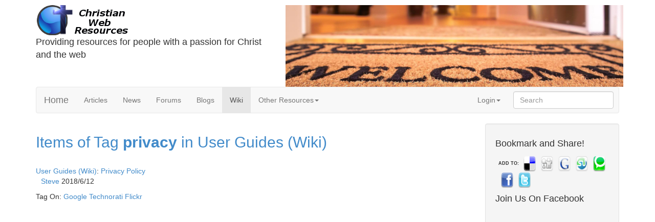

--- FILE ---
content_type: text/html; charset=utf-8
request_url: https://www.christianwebresources.net/modules/wiwimod/view.tag.php/privacy
body_size: 4016
content:
<!DOCTYPE html>

<html lang="en">       
	<head>
		<!-- Theme name -->
				<!-- Directory html files -->
				<title>Items of Tag privacy in User Guides (Wiki) - Christian Web Resources</title>
		<meta charset="utf-8">
		<meta http-equiv="X-UA-Compatible" content="IE=edge,chrome=1">
		<meta name="robots" content="index,follow" />
		<meta name="keywords" content="christian, xoops, resources, ministry, webmasters, impresscms, church, cms, themes, downloads, icms" />
		<meta name="description" content="Themes, downloads and articles to educate, enable, empower, equip and encourage Christians to be an internet presence for Jesus Christ, grow in faith and carry on his work online" />
		<meta name="rating" content="general" />
		<meta name="author" content="Christian Web Resources" />
		<meta name="copyright" content="Copyright Christian Web Resources © 2007-2024" />
		<meta name="viewport" content="width=device-width, initial-scale=1.0">

				<meta property="og:title" content="Items of Tag privacy in User Guides (Wiki)" />
		<meta property="og:description" content="Themes, downloads and articles to educate, enable, empower, equip and encourage Christians to be an internet presence for Jesus Christ, grow in faith and carry on his work online" />
		<meta property="og:site_name" contents="Christian Web Resources" />
		<meta property="og:type" content="article" />

				<meta name="twitter:card" content="summary" />
		<meta name="twitter:title" content="Items of Tag privacy in User Guides (Wiki)" />
		<meta name="twitter:description" content="Themes, downloads and articles to educate, enable, empower, equip and encourage Christians to be an internet presence for Jesus Christ, grow in faith and carry on his work online" />
		<meta name="twitter:image" content="/cwr.png" />

		<link rel="stylesheet" href="https://www.christianwebresources.net/themes/cwebr/css/bootstrap.min.css">
		<!-- HTML5 Shim and Respond.js IE8 support of HTML5 elements and media queries -->
		<!-- WARNING: Respond.js doesn't work if you view the page via file:// -->
		<!--[if lt IE 9]>
			<script src="https://oss.maxcdn.com/libs/html5shiv/3.7.0/html5shiv.js"></script>			<script src="https://oss.maxcdn.com/libs/respond.js/1.3.0/respond.min.js"></script>
		<![endif]-->
		<link rel="stylesheet" href="https://www.christianwebresources.net/themes/cwebr/css/custom.css">
		<link rel="shortcut icon" type="image/ico" href="/favicon.ico" />
		<link rel="icon" type="image/png" href="/cwr.png" />
		
<meta http-equiv="Content-Script-Type" content="text/javascript" />
<meta http-equiv="Content-Style-Type" content="text/css" />
<meta name="verify-v1" content="9MwT6yBVtssKe8KYvroUrRWz1XGvxNj5-i4FuT-P3-I" />
<meta name="google-site-verification" content="9MwT6yBVtssKe8KYvroUrRWz1XGvxNj5-i4FuT-P3-I" />
<script src="https://www.christianwebresources.net/libraries/scripturizer/scripturizer.js?onload=0&amp;version=NIV&amp;new_window=1" type="text/javascript">
</script>
<script type="text/javascript" src="https://www.christianwebresources.net/include/xoops.js">
</script>
<script type="text/javascript" src="https://www.christianwebresources.net/include/linkexternal.js">
</script>
<script type="text/javascript" src="https://ajax.googleapis.com/ajax/libs/jquery/1.7.2/jquery.min.js">
</script>
<script type="text/javascript" src="https://www.christianwebresources.net/libraries/jquery/ui/ui.core.js">
</script>
<script type="text/javascript" src="https://www.christianwebresources.net/libraries/jquery/ui/ui.dialog.js">
</script>
<script src="https://www.christianwebresources.net/libraries/jquery/colorbox/colorbox.js" type="text/javascript">
</script>
<script src="https://www.christianwebresources.net/libraries/jquery/colorbox/lightbox.js" type="text/javascript">
</script>
<script async="async" src="https://www.googletagmanager.com/gtag/js?id=G-1KBW6MYGGK" type="text/javascript">
</script>
<script type="text/javascript">


window.dataLayer = window.dataLayer || [];
    function gtag(){dataLayer.push(arguments);}
    gtag('js', new Date());

    gtag('config', 'G-1KBW6MYGGK');
</script>
<link rel="stylesheet" media="screen" href="https://www.christianwebresources.net/icms.css" type="text/css" />
<link rel="stylesheet" media="screen" href="https://www.christianwebresources.net/libraries/jquery/ui/themes/base/ui.all.css" type="text/css" />
<link rel="stylesheet" href="https://www.christianwebresources.net/libraries/jquery/colorbox/colorbox.css" type="text/css" />
<link rel="stylesheet" href="https://www.christianwebresources.net/libraries/jquery/colorbox/colorbox-custom.css" type="text/css" />

		<script async src="https://www.christianwebresources.net/themes/cwebr/js/libs/bootstrap.min.js"></script>
		<script async src="https://www.christianwebresources.net/themes/cwebr/js/script.js"></script>
	</head>     
	<body> 
										  
		<div class="container">
			<div class="row header">
				<div class="col-md-5">        
					<a class="logo" href="https://www.christianwebresources.net" title="Return to the main page of Christian Web Resources">
						<img src="/modules/xcgal/albums/userpics/10001/cwr-badge-med.png" class="img-responsive" alt="Christian Web Resources" />
					</a>
					<span class="slogan">Providing resources for people with a passion for Christ and the web</span>
				</div>
				<div class="col-md-7">
					<img class="img-fluid" src="https://www.christianwebresources.net/modules/xcgal/albums/userpics/10001/welcome-mat-banner.jpg" alt="Welcome!" />
				</div>  
			</div>

			<div class="navbar navbar-default" role="navigation">
				<div class="navbar-header">
					<button class="navbar-toggle" data-toggle="collapse" data-target=".navbar-collapse" type="button">
						<span class="sr-only">Toggle navigation</span>
						<span class="icon-bar"></span>
						<span class="icon-bar"></span>
						<span class="icon-bar"></span>
					</button>
					<a class="navbar-brand" href="https://www.christianwebresources.net">Home</a>
				</div>
				<div class="navbar-collapse collapse">
					<ul class="nav navbar-nav">
						<li class=""><a href="/modules/article/" title="In-depth articles about church, communication, and the web">Articles</a></li>
						<li class=""><a href="/modules/news/" title="News from around the web - tech, content management">News</a></li>
						<li class=""><a href="/modules/newbb/" title="Discussions and public message area">Forums</a></li>
						<li class=""><a href="/modules/imblogging/" title="Snippets of Life, the Church, and the Web">Blogs</a></li>
						<li class="active"><a href="/modules/wiwimod/" title="How-to guides, informational, resource library - all a collaboration">Wiki</a></li>
						<li><a href="#" class="dropdown-toggle" data-toggle="dropdown" title="">Other Resources<b class="caret"></b></a>
							<ul class="dropdown-menu">
								<li><a href="/modules/links/" title="Other sites of interest for Christian webmasters">Links</a></li>
								<li><a href="/modules/wfdownloads/" title="Tools you can download and use">Downloads</a></li>
								<li><a href="/modules/xcgal/" title="A gallery of photos and images - free to use">Gallery</a></li>
								<li><a href="/modules/calendar/" title="Seasons, readings, events">Calendar</a></li>
							</ul>
						</li>
					</ul>
					<ul class="nav navbar-nav navbar-right">
						 
							<li class="dropdown">
								<a class="dropdown-toggle" data-toggle="dropdown" href="#"> Login<b class="caret"></b></a>
								<ul class="dropdown-menu">
									<form style="margin-left: 10px;margin-right: 10px;padding-bottom: 8px;padding-top: 8px;" action="https://www.christianwebresources.net/user.php" method="post" class="form-signin navbar-left">
										<input type="text" placeholder=" Username or email" class="form-control" name="uname" />
										<input type="password" placeholder=" Password" class="form-control" name="pass" />
																					<input type="hidden" name="xoops_redirect" value="/modules/wiwimod/view.tag.php/privacy" />
											<input type="hidden" name="op" value="login" />
											<button class="btn btn-primary btn-block" type="submit"> Login</button>
									</form>
									<li class="divider"></li>
									<li><a href="https://www.christianwebresources.net/user.php#lost" title=""><span class="glyphicon glyphicon-warning-sign" style="padding-right:5px;"></span> Forgot your password?</a></li>
									<li><a href="https://www.christianwebresources.net/register.php" title="Register"><span class="glyphicon glyphicon-user" style="padding-right:5px;"></span> Register</a></li>
								</ul>
							</li>
																		<form style="margin-left: 10px;margin-right: 10px;padding-bottom: 8px;padding-top: 8px;" action="https://www.christianwebresources.net/search.php" class="navbar-right">
							<input type="text" placeholder="Search" class="form-control" name="query" />
							<input type="hidden" name="action" value="results" />
						</form>
					</ul>
				</div> 
			</div>
			<!-- End Nav-bar -->
			<!-- Example row of columns -->
			<div class="content-main">
								<div class="row">
								 		<div class="col-md-9"> 
			 						 																<div id="xo-content"><!-- phppp (D.J.): http://xoopsforge.com; http://xoops.org.cn -->

<div class="tag-page-title">
<h2><a href="https://www.christianwebresources.net/modules/wiwimod/view.tag.php/52">Items of Tag <strong>privacy</strong> in User Guides (Wiki)</a></h2>
</div>


<div class="tag-item-list" style="padding-top: 10px;">

<div class="tag-item-title" style="padding-top: 10px;">
	<a href="https://www.christianwebresources.net/modules/wiwimod/">User Guides (Wiki)</a>:
	<a href="https://www.christianwebresources.net/modules/wiwimod/index.php?page=PrivacyPolicy">Privacy Policy</a>
</div>
<div class="tag-item-meta" style="padding-left: 10px;">
<a href="https://www.christianwebresources.net/userinfo.php?uid=1">Steve</a> 2018/6/12<br />
</div>
<div class="tag-item-content">

</div>

</div>

<div class="tag-item-meta" style="padding-top: 10px;">
Tag On:
 <a href="http://www.google.com/search?q=privacy" target="google" title="Google">Google</a> <a href="http://technorati.com/tag/privacy/" target="techno" title="Technorati">Technorati</a> <a href="http://www.flickr.com/photos/tags/privacy/" target="flickr" title="Flickr">Flickr</a> 
</div>

<div id="pagenav" style="padding-top: 10px;">

</div></div>
						  
																	</div>                          
						
			 			<div class="col-md-3">
																											<div class="well">
															<div class="infobox">
									<h4>Bookmark and Share!</h4>
									<div class="contnt"><!-- AddToBookmarks.com CSS - Place this in the head of your page -->
<style type="text/css">
	@import "https://www.christianwebresources.net/include/addto/addto.css";
</style>
<!-- End AddToBookmarks.com CSS -->

<!-- AddToBookmarks.com JS Settings - Place this in the body, at the top -->
<script language="JavaScript" type="text/javascript">
  var addtoLayout=0;	// 0=Horizontal 1 row, 1=Horizontal 2 rows, 2=Vertical, 3=Vertical text only 
  var addtoMethod=1;	// 0=direct link, 1=popup window
  var AddURL = document.location.href;	// this is the page's URL
  var AddTitle = escape(document.title);	// this is the page title
</script>
<!-- End AddToBookmarks.com JS Settings -->

<!-- AddToBookmarks.com JS - Place this where you want it to display -->
<script language="JavaScript" src="https://www.christianwebresources.net/include/addto/addto.js" type="text/javascript"></script>
<!-- End AddToBookmarks.com JS --></div>
								</div>
															<div class="infobox">
									<h4>Join Us On Facebook</h4>
									<div class="contnt"><iframe src="https://www.facebook.com/plugins/likebox.php?href=http%3A%2F%2Fwww.facebook.com%2FChristianWebResources&amp;width=200&amp;colorscheme=light&amp;show_faces=true&amp;border_color&amp;stream=false&amp;header=false&amp;height=374" scrolling="no" frameborder="0" style="border:none; overflow:hidden; width:200px; height:374px;" allowTransparency="true"></iframe></div>
								</div>
															<div class="infobox">
									<h4>Find Us on the Socials</h4>
									<div class="contnt"><a href="https://www.facebook.com/ChristianWebResources" title="Join us on Facebook"><img alt="Facebook" src="/modules/xcgal/albums/userpics/10001/thumb_Facebook.png" style="width:48px;height:48px;float:left;margin-right:5px;" /></a>
<a href="https://www.linkedin.com/company/christian-web-resources/about/" title="Connect with Christian Web Resources on LinkedIn"><img src="/modules/xcgal/albums/userpics/10001/thumb_LinkedIn.png" alt="Christian Web Resources LinkedIn page" style="width:48px;height:48px;margin-right:5px;" /></a>
<a href="https://www.youtube.com/@ChristianWebResource" title="Check out our YouTube channel"><img alt="YouTube" src="/modules/xcgal/albums/userpics/10001/thumb_YouTube.png" style="width:48px;height:48px;margin-right:5px;" /></a></div>
								</div>
													</div>
					</div>
							</div>  
			
		</div>
		<hr>
		<footer>
			<script type="text/javascript">
				$(document).ready(function() {
					$('a[href=#top]').click(function(){
						$('html, body').animate({scrollTop:0}, 'slow');
						return false;
					});
				});
			</script>
			<!-- Please call pinit.js only once per page -->
			<script type="text/javascript" async defer  data-pin-shape="round" data-pin-height="32" data-pin-hover="true" src="//assets.pinterest.com/js/pinit.js"></script>
			<p class="pull-right"><a href="#top">Back to Top</a></p>                      
			<p>Read our <a href="https://www.christianwebresources.net/modules/wiwimod/index.php?page=PrivacyPolicy" title="Read our Privacy Policy">Privacy Policy</a> and our <a href="https://www.christianwebresources.net/modules/wiwimod/index.php?page=TermsOfUse" title="Read our Terms of Use">Terms Of Use</a><br /> 
Powered by <a href="https://www.impresscms.org/" title="ImpressCMS">ImpressCMS</a></p>
		</footer>
	</body>
</html>

--- FILE ---
content_type: text/css
request_url: https://www.christianwebresources.net/include/addto/addto.css
body_size: 635
content:
/* AddToBookmarks Style Sheet */
/*	<license>
	Script: Add To Bookmarks	
	Version: 1
	Homepage: http://www.AddToBookmarks.com
	Author:	Gideon Marken <gideon@markenmedia.com>
	Author Blog: http://www.gideonmarken.com/
	Author Work: http://www.markenmedia.com/
	Author Work: http://www.webandaudio.com/
	Date: December 05, 2005
	License: Mozilla Public License 1.1	http://www.mozilla.org/MPL/MPL-1.1.html
	</license>
*/
.addToContent {
 	padding:3px; 
}
.addTo {
	padding:1px; 
	/*width: 560px;*/
	font-family:Verdana, Arial, Helvetica, sans-serif; 
	font-size:9px;
	margin: auto; 
	float:left;
}
.addTo img {
	vertical-align: middle;
	padding: 1px 2px 1px 6px;
	cursor:pointer;
}
.addTo dl {
  	background-color: #fbfbfb;
  	color: #000000;
	margin: 0px;
	padding: 0px;
	font-family:Verdana, Arial, Helvetica, sans-serif; 
}
.addTo dd {
	display: inline;
	list-style: none; 
	padding:1px; 
	margin:0px;
	cursor:pointer;
}
.addToAbout{
	display: inline;
	list-style: none; 
	padding:1px; 
	margin:0px;
	font-weight: bold;
	cursor:help;
}
.addToHeader{
	padding:1px; 
	font-family:Verdana, Arial, Helvetica, sans-serif; 
	font-size:9px; 
	background-color:#666666; 
	color:#FFFFFF;
	cursor:help;}
/*  the next 2 styles are only for horizontal 2 row layouts */
.addTo2Row {
	background-color: #f8f8f8;
	border:1px  #bbbbbb solid; 
	padding:1px; 
	width: 270px; height:55px;
	font-family:Verdana, Arial, Helvetica, sans-serif; 
	font-size:9px;
	margin: auto; 
	text-align:left; 
	overflow:visible;
}
.addToFloat{
	float:left; 
	text-align:left; 
	padding:3px;
	cursor:pointer;
}
/*  the next 2 styles are only for verticallayouts */
.addToV {
	background-color: #f8f8f8;
	border:1px  #bbbbbb solid; 
	padding:1px; 
	width: 88px;
	font-family:Verdana, Arial, Helvetica, sans-serif; 
	font-size:9px;
	margin: auto; 
	text-align:left;
}
.addToVNoImg{
	background-color: #f8f8f8;
	border:1px  #bbbbbb solid; 
	padding:1px; 
	width: 60px;
	font-family:Verdana, Arial, Helvetica, sans-serif; 
	font-size:9px;
	margin: auto; 
	text-align:left;
}
.addToV img {
	vertical-align: middle;
	padding: 1px 2px 1px 3px;
	cursor:pointer;
}
.addToV dl, .addToVNoImg dl {
  	background-color: #fbfbfb;
  	color: #000000;
	margin: 0px;
	padding: 0px;
	font-family:Verdana, Arial, Helvetica, sans-serif; 
}
.addToV dd, .addToVNoImg dd {
	list-style: none; 
	padding:1px; 
	margin:0px; 
	cursor:pointer; 
}
.addToAboutV{
	list-style: none; 
	padding:1px;
	font-weight: bold;
	cursor:help;
}


--- FILE ---
content_type: application/javascript
request_url: https://www.christianwebresources.net/libraries/scripturizer/scripturizer.js?onload=0&version=NIV&new_window=1
body_size: 3434
content:
/**
 * Scripturizer for Javascript.
 *
 * Link scripture references to ESV at Good News Publisher or Bible Gateway.
 * Instead of having a server side solution in Perl or PHP, the Javascript
 * version provides a solution to drop into any web page and then
 * automatically scan through the document and generate links.
 *
 * For more information, see
 *
 *   http://fucoder.com/code/scripturizer-js/
 *
 * @author Scott Yang <scotty@yang.id.au>
 * @version 2.2
 */ 

/*************************************************************************
 * Configuration section - Here is the place where you can tune the behaviour
 * of Scripturizer for Javascript.
 *************************************************************************/

var Scripturizer = {
    /**
     * The document element ID used by Scripturize.doDocument(). If it is
     * empty, or the element cannot be found, then document.body will be used,
     * i.e. the entire document will be passed through scripturizer.
     */
    element: 'content',

    /**
     * Maximum number of DOM text nodes to process before handing the event
     * thread back to GUI and wait for the next round. Smaller value leaders
     * to more responsive UI, but slower to finish parsing.
     */
    max_nodes: 500,

    /**
     * Whether a link will open in a new window. This option does not apply to
     * "esvpopup"
     */
    new_window: false,

    /**
     * Version of Bible to be used. If version is 'esv', link to GNP will be
     * created. If version is 'esvpopup', and 'esvpopup.js' is loaded, then we
     * will use the ESV Popup Reference. Otherwise, link to Bible Gateway will
     * be created.
     */  
    version: 'esvpopup'
};

/*************************************************************************
 * Code section - No need to modify the code below this point.
 *************************************************************************/

Scripturizer.translations = {
    'AMP':     ['45', 'Amplified Bible'],
    'ASV':     ['8"', 'American Standard Version'],
    'CEV':     ['46', 'Contemporary English Version'],
    'DARBY':   ['16', 'Darby Translation'],
    'ESV':     ['47', 'English Standard Version'],
    'HCSB':    ['77', 'Holman Christian Standard Bible'],
    'KJ21':    ['48', '21st Century King James Version'],
    'KJV':     ['9',  'King James Version'],
    'MSG':     ['65', 'The Message'],
    'NASB':    ['49', 'New American Standard Bible'],
    'NIRV':    ['76', 'New International Reader\'s Version'],
    'NIV':     ['31', 'New International Version'],
    'NIV-UK':  ['64', 'New International Version - UK'],
    'NKJV':    ['50', 'New King James Version'],
    'NLT':     ['51', 'New Living Translation'],
    'NLV':     ['74', 'New Life Version'],
    'WE':      ['73', 'Worldwide English (New Testament)'],
    'WNT':     ['53', 'Wycliffe New Testament'],
    'YLT':     ['15', 'Young\'s Literal Translation']
};

/**
 * Scripturize a DOM element.
 */
Scripturizer.doElement = function(elm) {
    var vol = 'I+|1st|2nd|3rd|First|Second|Third|1|2|3';
    var bok = 'Genesis|Gen|Exodus|Exod?|Leviticus|Lev|Levit?|Numbers|'+
        'Nmb|Numb?|Deuteronomy|Deut?|Joshua|Josh?|Judges|Jdg|Judg?|Ruth|Ru|'+
        'Samuel|Sam|Sml|Kings|Kngs?|Kin?|Chronicles|Chr|Chron|Ezra|Ez|'+
        'Nehemiah|Nehem?|Esther|Esth?|Job|Jb|Psalms?|Psa?|Proverbs?|Prov?|'+
        'Ecclesiastes|Eccl?|Songs?ofSolomon|Song?|Songs|Isaiah|Isa|Jeremiah|'+
        'Jer|Jerem|Lamentations|Lam|Lament?|Ezekiel|Ezek?|Daniel|Dan|Hosea|'+
        'Hos|Joel|Jo|Amos|Am|Obadiah|Obad?|Jonah|Jon|Micah|Mic|Nahum|Nah|'+
        'Habakkuk|Hab|Habak|Zephaniah|Zeph|Haggai|Hag|Hagg|Zechariah|Zech?|'+
        'Malachi|Malac?|Mal|Mat{1,2}hew|Mat?|Mark|Mrk|Luke|Lu?k|John|Jhn|Jo|'+
        'Acts?|Ac|Romans|Rom|Corinthians|Cor|Corin|Galatians|Gal|Galat|'+
        'Ephesians|Eph|Ephes|Philippians|Phili?|Colossians|Col|Colos|'+
        'Thessalonians|Thes|Timothy|Tim|Titus|Tts|Tit|Philemon|Phil?|'+
        'Hebrews|Hebr?|James|Jam|Jms|Peter|Pete?|Jude|Ju|Revelations?|Rev|'+
        'Revel';
    var ver = '\\d+(:\\d+)?(?:\\s?[-&]\\s?\\d+)?';
    var regex = '\\b(?:('+vol+')\\s+)?('+bok+')\\s+('+ver+'(?:\\s?,\\s?'+
        ver+')*)\\b';

    regex = new RegExp(regex, "m");

    var textproc = function(node) {
        var match = regex.exec(node.data);
        if (match) {
            var val = match[0];
            var node2 = node.splitText(match.index);
            var node3 = node2.splitText(val.length);
            var anchor = node.ownerDocument.createElement('A');
            anchor.setAttribute('href', '#');
            anchor.onclick = Scripturizer.onclick;
            anchor.onmouseover = Scripturizer.onmouseover;

            node.parentNode.replaceChild(anchor, node2);
            anchor.className = 'scripturized';
            anchor.appendChild(node2);
            return anchor;
        } else {
            return node;
        }
    };

    __traverseDOM(elm.childNodes[0], 1, textproc);
};

/**
 * Scripturize the current document.
 */
Scripturizer.doDocument = function() {
    if ((Scripturizer.element && 
         (e = document.getElementById(Scripturizer.element))) ||
        (e = document.body))
    {
	Scripturizer.doElement(e);
    }
};

/**
 * Initialise the module. It only needs to be done once to create/compile
 * regular expression object.
 */
Scripturizer.init = function() {
    var es = document.getElementsByTagName('script');
    var onload = 1; // Default to onload.
    for (i = 0; i < es.length; i ++) {
        var j, p;
        if ((j = es[i].src.indexOf('scripturizer.js')) >= 0) {
            p = __decodeQS(es[i].src);
            if (p.element)
                Scripturizer.element = p.element;
            if (p.new_window)
                Scripturizer.new_window = p.new_window == '1';
            if (p.version)
                Scripturizer.version = p.version;
            else if (p.onload)
                onload = parseInt(p.onload) || 1;
            break;
        }
    }
    return onload;
};

Scripturizer.onclick = function(ev) {
    ev = ev || window.event;
    var verse = this.childNodes[0].data;

    // Check whether 'ESVPopup' variable has been initialised, i.e.
    // 'esvpopup.js' has been loaded. If not, then we will fall back to
    // external linking to GNP.
    if (Scripturizer.version == 'esvpopup') {
        try {
            ESVPopup;
        } catch (e) {
            Scripturizer.version = 'esv';
        }
    }

    if (Scripturizer.version == 'esvpopup') {
        ESVPopup.onclick(ev, verse);
    } else {
        var link = verse.replace(/ /g, '+');
        link = link.replace(/[,&;]/g, '%2C');
        link = link.replace(/:]/g, '%3A');

        switch (Scripturizer.version) {
            case 'esv':
                link = 'http://www.gnpcb.org/esv/search/?go=Go&q=' + link;
                break;
            default:
                var bgver = Scripturizer.translations[
                    Scripturizer.version.toUpperCase()];
                link = 'http://www.biblegateway.com/passage/index.php?version='+
                    bgver[0]+'&search=' + link;
        }

        if (Scripturizer.new_window)
            window.open(link);
        else
            window.location.href = link;
    }

    return false;
};

Scripturizer.onmouseover = function(ev) {
    var title = this.childNodes[0].data;

    switch (Scripturizer.version) {
        case 'esv':
        case 'esvpopup':
            title += ' - English Standard Version Bible';
            break;
        default:
            var bgver = Scripturizer.translations[
                Scripturizer.version.toUpperCase()];
            title += ' - ' + bgver[1] + ' via Bible Gateway';
    }

    if (Scripturizer.version == 'esvpopup')
        title += ' (pop-up)';
    else if (Scripturizer.new_window)
        title += ' (new window)';

    this.setAttribute('title', title);
};

function __decodeQS(qs) {
    var k, v, i1, i2, r = {};
    i1 = qs.indexOf('?');
    i1 = i1 < 0 ? 0 : i1 + 1;
    while ((i1 >= 0) && ((i2 = qs.indexOf('=', i1)) >= 0)) {
        k = qs.substring(i1, i2);
        i1 = qs.indexOf('&', i2);
        v = i1 < 0 ? qs.substring(i2+1) : qs.substring(i2+1, i1++);
        r[unescape(k)] = unescape(v);
    }
    return r;
}

function __traverseDOM(node, depth, textproc) {
    var skipre = /^(a|script|style|textarea)/i;
    var count = 0;
    while (node && depth > 0) {
        count ++;
        if (count >= Scripturizer.max_nodes) {
            var handler = function() {
                __traverseDOM(node, depth, textproc);
            };
            setTimeout(handler, 50);
            return;
        }

        switch (node.nodeType) {
            case 1: // ELEMENT_NODE
                if (!skipre.test(node.tagName) && node.childNodes.length > 0) {
                    node = node.childNodes[0];
                    depth ++;
                    continue;
                }
                break;
            case 3: // TEXT_NODE
            case 4: // CDATA_SECTION_NODE
                node = textproc(node);
                break;
        }

        if (node.nextSibling) {
            node = node.nextSibling;
        } else {
            while (depth > 0) {
                node = node.parentNode;
                depth --;
                if (node.nextSibling) {
                    node = node.nextSibling;
                    break;
                }
            }
        }
    }
}

var __onload = Scripturizer.init();
if (__onload > 0) {
    if (window.attachEvent) {
        window.attachEvent('onload', Scripturizer.doDocument);
    } else if (window.addEventListener) {
        window.addEventListener('load', Scripturizer.doDocument, false);
    } else {
        __onload = window.onload;
        window.onload = function() {
            Scripturizer.doDocument();
            __onload();
        };
    }
} else if (__onload < 0) {
    Scripturizer.doDocument();
}


--- FILE ---
content_type: application/javascript
request_url: https://www.christianwebresources.net/include/addto/addto.js
body_size: 2624
content:
//	<license>
//	Script: Add To Bookmarks
//	Version: 1
//	Homepage: http://www.AddToBookmarks.com/
//	Author:	Gideon Marken <gideon@markenmedia.com>
//	Author Blog: http://www.gideonmarken.com/
//	Author Work: http://www.markenmedia.com/
//	Author Work: http://www.webandaudio.com/
//	Date: December 05, 2005
//  License: Mozilla Public License 1.1	http://www.mozilla.org/MPL/MPL-1.1.html
//	</license>

//	NOTES - ok to delete
//	AddSite= this will be the url to the social bookmarking site for adding bookmarks
//	AddUrlVar= variable for URL
//	AddTitleVar= variable for TITLE
//	AddNote= the notes or description of the page - we're using the title for this when it's used
//	AddReturn= so far, one site requires a return url to be passed
//	AddOtherVars= some social bookmarking sites require other variables and their values to be passed - if any exist, they'll be set to this var
//	AddToMethod	= [0=direct,1=popup]

var txtVersion = "0.1";
var addtoInterval = null;
var popupWin = '';
var siteURL = 'https://www.christianwebresources.net';

// Add To Bookmarks Layout Style
switch(addtoLayout){
	case 0:		// horizontal, 1 row
document.write('<div class="addToContent"><dl class="addTo">');
document.write('<dd><span title="Learn about Social Bookmarking" class="addToAbout" onclick="addto(0)">ADD TO:</span></dd>');
//document.write('<dd><span title="Add this page to Blink" onclick="addto(1)"><img src="'+siteURL+'/include/addto/Blinklist_32x32.png" width="32" height="32" border="0" /></span></dd>');
document.write('<dd><span title="Bookmark this on Delicious" onclick="addto(2)"><img src="'+siteURL+'/include/addto/delicious_32x32.png" width="32" height="32" border="0" /></span></dd>');
document.write('<dd><span title="Add this page to Digg" onclick="addto(3)"><img src="'+siteURL+'/include/addto/Digg_32x32.png" width="32" height="32" border="0" /></span></dd>');
//document.write('<dd><span title="Add this page to Furl" onclick="addto(4)"><img src="'+siteURL+'/include/addto/Furl_32x32.png" width="32" height="32" border="0" /></span></dd>');
document.write('<dd><span title="Add this page to Google" onclick="addto(5)"><img src="'+siteURL+'/include/addto/Google_32x32.png" width="32" height="32" border="0" /></span></dd>');
//document.write('<dd><span title="Add this page to Simpy" onclick="addto(6)"><img src="'+siteURL+'/include/addto/Simpy_32x32.png" width="32" height="32" border="0" /></span></dd>');
document.write('<dd><span title="Add this page to StumbleUpon" onclick="addto(10)"><img src="'+siteURL+'/include/addto/Stumbleupon_32x32.png" width="32" height="32" border="0" /></span></dd>');
document.write('<dd><span title="Add this page to Technorati" onclick="addto(11)"><img src="'+siteURL+'/include/addto/Technorati_32x32.png" width="32" height="32" border="0" /></span></dd>');
document.write('<dd><span title="Add this page to Facebook!" onclick="addto(9)"><img src="'+siteURL+'/include/addto/FaceBook_32x32.png" width="32" height="32" border="0" /></span></dd>');
document.write('<dd><span title="Tweet This!" onclick="addto(13)"><img src="'+siteURL+'/include/addto/Twitter_32x32.png" width="32" height="32" border="0" /></span></dd>');
document.write('</dl></div>');
	break
	case 1:		// horizontal, 2 rows
document.write('<div class="addToContent"><div class="addTo2Row"><div class="addToHeader" onclick="addto(0)">ADD THIS TO YOUR SOCIAL BO');
document.write('OKMARKS</div><div class="addToFloat"><span title="Add this page to Blink"  onclick="addto(1)"><img src="'+siteURL+'/include/addto/AddTo_Bl');
document.write('ink.gif" width="16" height="16" border="0" /> Blink</span><br /><span title="Add this page to Delicious" onclick="addto');
document.write('(2)"><img src="'+siteURL+'/include/addto/AddTo_Delicious.gif" width="16" height="16" border="0" /> Del.icio.us</span></div><div class="add');
document.write('ToFloat"><span title="Add this page to Digg" onclick="addto(3)"><img src="'+siteURL+'/include/addto/AddTo_Digg.gif" width="16" height="16" ');
document.write('border="0" /> Digg</span><br /><span title="Add this page to Furl" onclick="addto(4)"><img src="'+siteURL+'/include/addto/AddTo_Furl.gif" ');
document.write('width="16" height="16" border="0" /> Furl</span></div><div class="addToFloat"><span title="Add this page to Google" onc');
document.write('lick="addto(5)"><img src="'+siteURL+'/include/addto/AddTo_Google.gif" width="16" height="16" border="0" /> Google</span><br /><span title=');
document.write('"Add this page to Simpy" onclick="addto(6)"><img src="'+siteURL+'/include/addto/AddTo_Simpy.gif" width="16" height="16" border="0" />Simpy<');
document.write('/span></div><div class="addToFloat"><span title="Add this page to Spurl" onclick="addto(8)"><img src="'+siteURL+'/include/addto/AddTo_Spur');
document.write('l.gif" width="16" height="16" border="0" />Spurl</span><br /><span title="Add this page to Yahoo! MyWeb" onclick="addto');
document.write('(7)"><img src="'+siteURL+'/include/addto/AddTo_Yahoo.gif" width="16" height="16" border="0" /> Y! MyWeb</span><br /></div></div></div>');
	break	
	case 2:		// vertical with icons
document.write('<div class="addToContent"><dl class="addToV"><dd><span title="Learn about Social Bookmarking" class="addToAbout" onclic');
document.write('k="addto(0)">ADD TO:</span></dd><dd><span title="Add this page to Blink"  onclick="addto(1)"><img src="'+siteURL+'/include/addto/AddTo_Bli');
document.write('nk.gif" width="16" height="16" border="0" />Blink</span></dd><dd><span title="Add this page to Delicious" onclick="addt');
document.write('o(2)"><img src="'+siteURL+'/include/addto/AddTo_Delicious.gif" width="16" height="16" border="0" />Del.icio.us</span></dd><dd><span title=');
document.write('"Add this page to Digg" onclick="addto(3)"><img src="'+siteURL+'/include/addto/AddTo_Digg.gif" width="16" height="16" border="0" />Digg</sp');
document.write('an></dd><dd><span title="Add this page to Furl" onclick="addto(4)"><img src="'+siteURL+'/include/addto/AddTo_Furl.gif" width="16" height="');
document.write('16" border="0" />Furl</span></dd><dd><span title="Add this page to Google" onclick="addto(5)"><img src="'+siteURL+'/include/addto/AddTo_Go');
document.write('ogle.gif" width="16" height="16" border="0" />Google</span></dd><dd><span title="Add this page to Simpy" onclick="addto');
document.write('(6)"><img src="'+siteURL+'/include/addto/AddTo_Simpy.gif" width="16" height="16" border="0" />Simpy</span></dd><dd><span title="Add this p');
document.write('age to Spurl" onclick="addto(8)"><img src="'+siteURL+'/include/addto/AddTo_Spurl.gif" width="16" height="16" border="0" />Spurl</span></dd>');
document.write('<dd><span title="Add this page to Yahoo! MyWeb" onclick="addto(7)"><img src="'+siteURL+'/include/addto/AddTo_Yahoo.gif" width="16" height=');
document.write('"16" border="0" />Y! MyWeb</span></dd></dl></div>');
	break	
	case 3:		// vertical no icons
document.write('<div class="addToContent"><dl class="addToVNoImg"><dd><span title="Learn about Social Bookmarking" class="addToAbout" o');
document.write('nclick="addto(0)">ADD TO:</span></dd><dd><span title="Add this page to Blink" onclick="addto(1)">Blink</span></dd><dd>');
document.write('<span title="Add this page to Delicious" onclick="addto(2)">Del.icio.us</span></dd><dd><span title="Add this page to Di');
document.write('gg" onclick="addto(3)">Digg</span></dd><dd><span title="Add this page to Furl" onclick="addto(4)">Furl</span></dd><dd>');
document.write('<span title="Add this page to Google" onclick="addto(5)">Google</span></dd><dd><span title="Add this page to Simpy" onc');
document.write('lick="addto(6)">Simpy</span></dd><dd><span title="Add this page to Spurl" onclick="addto(8)">Spurl</span></dd><dd><spa');
document.write('n title="Add this page to Yahoo! MyWeb" onclick="addto(7)">Y! MyWeb</span></dd></dl></div>');
	break		
	default:	
}
function addtoWin(addtoFullURL)
{
	if (!popupWin.closed && popupWin.location){
		popupWin.location.href = addtoFullURL;
		var addtoInterval = setInterval("closeAddTo();",1000);
	}
	else{
		popupWin = window.open(addtoFullURL,'addtoPopUp','width=770px,height=500px,status=0,location=0,resizable=1,scrollbars=1,left=0,top=100');
		var addtoInterval = setInterval("closeAddTo();",1000);
		if (!popupWin.opener) popupWin.opener = self;
	}
	if (window.focus) {popupWin.focus()}
	return false;
}
// closes the popupWin
function closeAddTo() {
	if (!popupWin.closed && popupWin.location){
		if (popupWin.location.href == AddURL)	//if it's the same url as what was bookmarked, close the win
		popupWin.close();
	}
	else {	//if it's closed - clear the timer
		clearInterval(addtoInterval)
		return true
	}
}
//main addto function - sets the variables for each Social Bookmarking site
function addto(addsite){
	switch(addsite){
		case 0:	//	AddToBookmarks.com ID:0	- an educational page on what Social Bookmarking is
			var AddSite = "http://www.addtobookmarks.com/socialbookmarking.htm?";
			var AddUrlVar = "url";
			var AddTitleVar = "title";
			var AddNoteVar = "";
			var AddReturnVar = "";
			var AddOtherVars = "";	
			break	
		case 1:	//	Blink ID:1
			var AddSite = "http://www.blinklist.com/index.php?Action=Blink/addblink.php";
			var AddUrlVar = "url";
			var AddTitleVar = "title";
			var AddNoteVar = "description";
			var AddReturnVar = "";
			var AddOtherVars = "&Action=Blink/addblink.php";	
			break
		case 2:	//	Del.icio.us	ID:2 &v=3&noui=yes&jump=close
			var AddSite = "http://del.icio.us/post?";
			var AddUrlVar = "url";
			var AddTitleVar = "title";
			var AddNoteVar = "";
			var AddReturnVar = "";
			var AddOtherVars = "";		
			break
		case 3:	//	Digg ID:3
			var AddSite = "http://digg.com/submit?";
			var AddUrlVar = "url";
			var AddTitleVar =  "";
			var AddNoteVar =  "";
			var AddReturnVar =  "";
			var AddOtherVars = "&phase=2";
			break
		case 4:	//	Furl ID:4
			var AddSite = "http://www.furl.net/storeIt.jsp?";
			var AddUrlVar = "u";
			var AddTitleVar = "t";
			var AddNoteVar = "";
			var AddReturnVar = "";
			var AddOtherVars = "";	
			break
		case 5:	//	GOOGLE ID:5
			var AddSite = "http://fusion.google.com/add?";
			var AddUrlVar = "feedurl";
			var AddTitleVar = "";
			var AddNoteVar = "";
			var AddReturnVar = "";
			var AddOtherVars = "";
			break
		case 6:	//	Simpy ID:6
			var AddSite = "http://simpy.com/simpy/LinkAdd.do?";
			var AddUrlVar = "href";
			var AddTitleVar = "title";
			var AddNoteVar = "note";
			var AddReturnVar = "_doneURI";
			var AddOtherVars = "&v=6&src=bookmarklet";
			break
		case 7:	//	Yahoo ID: 7
			var AddSite = "http://myweb2.search.yahoo.com/myresults/bookmarklet?";
			var AddUrlVar = "u";
			var AddTitleVar = "t";
			var AddNoteVar = "";
			var AddReturnVar = "";
			var AddOtherVars = "&d=&ei=UTF-8";
			break
		case 8:	//	Spurl ID: 8 	d.selection?d.selection.createRange().text:d.getSelection()
			var AddSite = "http://www.spurl.net/spurl.php?";
			var AddUrlVar = "url";
			var AddTitleVar = "title";
			var AddNoteVar = "blocked";
			var AddReturnVar = "";
			var AddOtherVars = "&v=3";
			break			
		case 9:	//	Facebook ID: 9
			var AddSite = "http://www.facebook.com/sharer.php?";
			var AddUrlVar = "u";
			var AddTitleVar = "t";
			var AddNoteVar = "";
			var AddReturnVar = "";
			var AddOtherVars = "";
			break
		case 10: // StumbleUpon ID: 10
			var AddSite = "http://www.stumbleupon.com/submit?";
			var AddUrlVar = "url";
			var AddTitleVar = "title";
			var AddNoteVar = "";
			var AddReturnVar = "";
			var AddOtherVars = "";
			break
		case 11: // Technorati ID: 11
			var AddSite = "http://technorati.com/faves?";
			var AddUrlVar = "add";
			var AddTitleVar = "";
			var AddNoteVar = "";
			var AddReturnVar = "";
			var AddOtherVars = "&tag=";
			break
		case 13: // Twitter ID: 13
			var AddSite = "http://twitter.com/home?";
			var AddUrlVar = "status";
			var AddTitleVar = "";
			var AddNoteVar = "";
			var AddReturnVar = "";
			var AddOtherVars = "";
			break
		default:
	}
	
//	Build the URL
	var addtoFullURL = AddSite + AddUrlVar + "=" + AddURL + "&" + AddTitleVar + "=" + AddTitle + AddOtherVars ;
	if (AddNoteVar != "") 
		{var addtoFullURL = addtoFullURL + "&" + AddNoteVar + "=" + AddTitle;}
	if (AddReturnVar != "")
		{var addtoFullURL = addtoFullURL + "&" + AddReturnVar + "=" + AddURL;}
//	Checking AddToMethod, to see if it opens in new window or not
	switch(addtoMethod){
		case 0:	// 0=direct link
			self.location = addtoFullURL
			break
		case 1:	// 1=popup
			addtoWin(addtoFullURL);
			break
		default:	
		}
		return true;
}
//	checking across domains causes errors - this is to supress these
function handleError() {return true;}
window.onerror = handleError;


--- FILE ---
content_type: application/javascript
request_url: https://www.christianwebresources.net/libraries/jquery/colorbox/colorbox.js
body_size: 2583
content:
/*
	ColorBox v1.1.5 - a full featured, light-weight, customizable lightbox based on jQuery 1.3
	(c) 2009 Jack Moore - www.colorpowered.com - jack@colorpowered.com
	Licensed under the MIT license: http://www.opensource.org/licenses/mit-license.php
*/
(function(g){var u,k,e,o,c,i,y,l,w,s,p,m,j,h,r,f,q,a,v,n;function b(){g([m]).css({position:"absolute",width:g(window).width(),height:g(window).height(),top:g(window).scrollTop(),left:g(window).scrollLeft()})}function d(z){if(z.keyCode==37){g(document).unbind("keydown.colorKeys");g("a#contentPrevious").click()}else{if(z.keyCode==39){g(document).unbind("keydown.colorKeys");g("a#contentNext").click()}}}function x(){if(g("#colorboxInlineTemp").length>0){g(r).children().insertAfter("#colorboxInlineTemp")}if(w){g(w).remove()}}l=function(){x();g(m).css({cursor:"auto"}).fadeOut("fast");g(s).stop(true,false).removeData("open").fadeOut("fast",function(){g(r).remove()});g(document).unbind("keydown.colorKeys");g(window).unbind("resize scroll",b)};function t(z,A){return(typeof z=="string")?(z.match(/%/)?(A/100)*parseInt(z,10):parseInt(z,10)):z}g(function(){g("body").append(g([m=g('<div id="modalBackgroundOverlay" />')[0],s=g('<div id="colorbox" />')[0]]).hide());g(s).append(g([p=g('<div id="modalWrap" />')[0]])).css("opacity",0).show();g(p).append(g([g('<div><div id="borderTopLeft"></div><div id="borderTopCenter"></div><div id="borderTopRight"></div></div>')[0],a=g('<div id="borderMiddleLeft" />')[0],h=g('<div id="modalContent" />')[0],v=g('<div id="borderMiddleRight" />')[0],g('<div><div id="borderBottomLeft"></div><div id="borderBottomCenter"></div><div id="borderBottomRight"></div></div>')[0]]));g(h).append(g([r=g('<div id="modalLoadedContent"><a id="contentPrevious" href="#"></a><a id="contentNext" href="#"></a><span id="contentCurrent"></span><br id="modalInfoBr"/><span id="contentTitle"></span><div id="preloadPrevious"></div><div id="preloadNext"></div><div id="preloadClose"></div></div>')[0],j=g('<div id="modalLoadingOverlay" />')[0],f=g('<a id="modalClose" href="#"></a>')[0]]));g(document).bind("keydown.colorClose",function(z){if(z.keyCode==27){l()}});g(f).click(function(){l();return false});q=g("#borderTopCenter")[0];n=g("#borderBottomCenter")[0];o=g(q).height()+g(n).height()+g(h).outerHeight(true)-g(h).height();c=g(a).width()+g(v).width()+g(h).outerWidth(true)-g(h).width();e=g(r).outerHeight(true);k=g(r).outerWidth(true);g(r).empty();g(s).css({"padding-bottom":o,"padding-right":c}).hide();g("#contentPrevious, #contentNext, #modalClose").live("mouseover",function(){g(this).addClass("hover")});g("#contentPrevious, #contentNext, #modalClose").live("mouseout",function(){g(this).removeClass("hover")})});g.fn.colorbox=function(E,G){function z(K,O,M,J){var I=document.documentElement.clientHeight;var L=I/2-O/2+g(window).scrollTop();var H=document.documentElement.clientWidth/2-K/2+g(window).scrollLeft();if(O>I){L-=(O-I)}if(L<0){L=0}if(H<0){H=0}K=K-c;O=O-o;function N(P){h.style.width=q.style.width=n.style.width=P.style.width;h.style.height=a.style.height=v.style.height=P.style.height}g(s).animate({height:O,width:K,top:L,left:H},{duration:M,complete:function(){if(J){J()}N(this);if(g.browser.msie&&g.browser.version<7){b()}},step:function(){N(this)}})}var D=[];function A(){if(E.preloading!==false&&y.length>1&&y[i].href.match(/\.(gif|png|jpg|jpeg|bmp)(?:\?([^#]*))?(?:#(.*))?$/i)){var I,H;I=i>0?y[i-1].href:y[y.length-1].href;H=i<y.length-1?y[i+1].href:y[0].href;return[g("<img />").attr("src",H),g("<img />").attr("src",I)]}return false}function B(){g(j).show();if(g(this).attr("id")=="contentPrevious"){i=i>0?i-1:y.length-1}else{i=i<y.length-1?i+1:0}F(y[i].href,y[i].title)}function C(K,J){if(g(s).data("open")!==true){return false}var M=E.transition=="none"?0:E.transitionSpeed;g(r).remove();r=g(K)[0];g(r).hide().appendTo("body").css({width:(E.fixedWidth)?E.fixedWidth-k-c:g(r).width()}).css({height:(E.fixedHeight)?E.fixedHeight-e-o:g(r).height()}).attr({id:"modalLoadedContent"}).append(J).prependTo(g(h));if(g("#modalPhoto").length>0&&E.fixedHeight){var I=(parseInt(g(r)[0].style.height,10)-parseInt(g("#modalPhoto")[0].style.height,10))/2;g("#modalPhoto").css({marginTop:(I>0?I:0)})}function H(N){z(parseInt(r.style.width,10)+k+c,parseInt(r.style.height,10)+e+o,N,function(){if(g(s).data("open")!==true){return false}g(r).show();g(j).hide();g(document).bind("keydown.colorKeys",d);if(G){G()}if(E.transition==="fade"){g(s).animate({opacity:1},M)}return true})}if(E.transition=="fade"){g(s).animate({opacity:0},M,function(){H(0)})}else{H(M)}var L=A();return true}function F(I,J){x();var H="<p id='contentTitle'>"+J+"</p>";if(y.length>1){H+="<span id='contentCurrent'> "+E.contentCurrent+"</span>";H=H.replace(/\{current\}/,i+1).replace(/\{total\}/,y.length);H+="<a id='contentPrevious' href='#'>"+E.contentPrevious+"</a><a id='contentNext' href='#'>"+E.contentNext+"</a> "}if(E.inline){w=g('<div id="colorboxInlineTemp" />').hide().insertBefore(g(I)[0]);u=g(I).clone(true);C(g(I).wrapAll("<div />").parent(),H)}else{if(E.iframe){C(g("<div><iframe name='iframe_"+new Date().getTime()+" 'frameborder=0 src ="+I+"></iframe></div>"),H)}else{if(I.match(/\.(gif|png|jpg|jpeg|bmp)(?:\?([^#]*))?(?:#(.*))?$/i)){w=new Image();w.onload=function(){w.onload=null;C(g("<div />").css({width:this.width,height:this.height}).append(g(this).css({width:this.width,height:this.height,display:"block",margin:"auto"}).attr("id","modalPhoto")),H);if(y.length>1){g(this).css({cursor:"pointer"}).click(B)}};w.src=I}else{w=g("<div />").load(I,function(K,L){if(L=="success"){C(g(this),H)}else{C(g("<p>Request unsuccessful.</p>"))}})}}}}E=g.extend({},g.fn.colorbox.settings,E);g(this).unbind("click.colorbox").bind("click.colorbox",function(){if(E.fixedWidth){E.fixedWidth=t(E.fixedWidth,document.documentElement.clientWidth)}if(E.fixedHeight){E.fixedHeight=t(E.fixedHeight,document.documentElement.clientHeight)}if(this.rel&&"nofollow"!=this.rel){y=g("a[rel='"+this.rel+"']");i=g(y).index(this)}else{y=g(this);i=0}if(g(s).data("open")!==true){g(document).bind("keydown.colorKeys",d);g(f).html(E.modalClose);g(m).css({opacity:E.bgOpacity});g(s).data("open",true).css({opacity:1});g([s,j,m]).show();z(t(E.initialWidth,document.documentElement.clientWidth),t(E.initialHeight,document.documentElement.clientHeight),0);if(g.browser.msie&&g.browser.version<7){g(window).bind("resize scroll",b)}}F(E.href?E.href:y[i].href,E.title?E.title:y[i].title);g("a#contentPrevious, a#contentNext").die().live("click",B);if(E.overlayClose!==false){g(m).css({cursor:"pointer"}).click(function(){l()})}return false});if(E.open!==false&&g(s).data("open")!==true){g(this).triggerHandler("click.colorbox")}return this.each(function(){})};g.fn.colorbox.settings={transition:"elastic",transitionSpeed:350,initialWidth:"400",initialHeight:"400",fixedWidth:false,fixedHeight:false,inline:false,iframe:false,href:false,title:false,bgOpacity:0.85,preloading:true,contentCurrent:"image {current} of {total}",contentPrevious:"previous",contentNext:"next",modalClose:"close",open:false,overlayClose:true}})(jQuery);